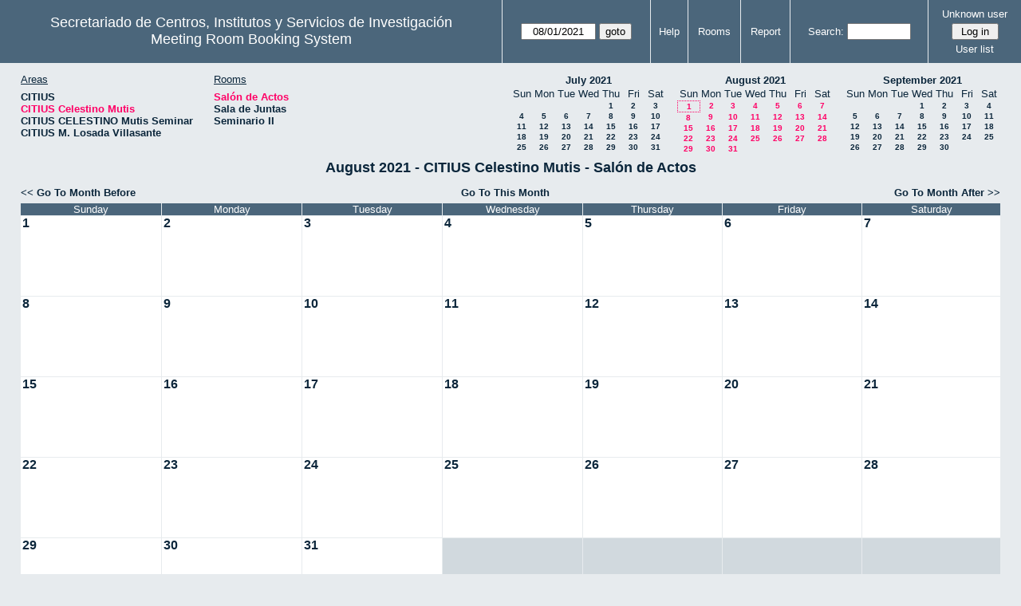

--- FILE ---
content_type: text/html; charset=utf-8
request_url: http://direccioncitius.us.es/reserva_salas/web/month.php?year=2021&month=08&day=1&area=2&room=1
body_size: 34323
content:
<!DOCTYPE html>
<html>
  <head>
  
  <meta charset="utf-8">
  <title>Meeting Room Booking System</title>
  
      <link href="jquery/ui/css/sunny/jquery-ui-1.9.1.custom.min.css" rel="stylesheet" type="text/css">
    
    <link href="jquery/datatables/css/mrbs-page.css" rel="stylesheet" type="text/css">
    <link href="jquery/datatables/css/mrbs-table.css" rel="stylesheet" type="text/css">
    <link href="jquery/datatables/css/ColReorder.css" rel="stylesheet" type="text/css">
    <link href="jquery/datatables/css/ColVis.css" rel="stylesheet" type="text/css">
    
    <link rel="stylesheet" href="css/mrbs.css.php" type="text/css">
        <link rel="stylesheet" media="print" href="css/mrbs-print.css.php" type="text/css">
    <!--[if IE]>
    <link rel="stylesheet" href="css/mrbs-ie.css" type="text/css">
    <![endif]-->
        <!--[if IE 8]>
    <link rel="stylesheet" href="css/mrbs-ie8.css" type="text/css">
    <![endif]-->
    <!--[if lte IE 8]>
    <link rel="stylesheet" href="css/mrbs-ielte8.css" type="text/css">
    <![endif]-->
    <!--[if lte IE 7]>
    <link rel="stylesheet" href="css/mrbs-ielte7.css.php" type="text/css">
    <![endif]-->
    <!--[if lte IE 6]>
    <link rel="stylesheet" href="css/mrbs-ielte6.css" type="text/css">
    <![endif]-->
    
    <meta name="robots" content="noindex">
    
<script type="text/javascript" src="jquery/jquery-1.8.2.min.js"></script>
<script type="text/javascript" src="jquery/ui/jquery-ui-1.9.1.custom.min.js"></script>
<script type="text/javascript" src="jquery/ui/jquery-ui-i18n.js"></script>
<script type="text/javascript" src="jquery/ui/jquery-ui-i18n.MRBS.js"></script>

<script type="text/javascript">
  //<![CDATA[
  var lteIE6 = false;
  //]]>
</script>
<!--[if lte IE 6]>
<script type="text/javascript">
  //<![CDATA[
  var lteIE6 = true;
  //]]>
</script>
<![endif]-->
    
<script type="text/javascript">
  //<![CDATA[
  var lteIE7 = false;
  //]]>
</script>
<!--[if lte IE 7]>
<script type="text/javascript">
  //<![CDATA[
  var lteIE7 = true;
  //]]>
</script>
<![endif]-->
    
<script type="text/javascript">
  //<![CDATA[
  var lteIE8 = false;
  //]]>
</script>
<!--[if lte IE 8]>
<script type="text/javascript">
  //<![CDATA[
  var lteIE8 = true;
  //]]>
</script>
<![endif]-->
    
<script type="text/javascript">
  //<![CDATA[
    function init(params)
  {
  }
  //]]>
</script>

<script type="text/javascript" src="js/functions.js.php?area=2"></script>
<script type="text/javascript" src="js/datepicker.js.php?area=2"></script>
<script type="text/javascript" src="js/general.js.php?area=2"></script>

    
  <script type="text/javascript" src="js/cell_click.js.php?area=2"></script>
    
    
<script type="text/javascript">

//<![CDATA[





$(window).load(function() {

  var args = {day: '1',
              month: '8',
              year: '2021',
              area: '2',
              room: '1',
              page: 'month'};
    init(args);

});


//]]>
</script>  
  </head>
  
  <body class="non_js month">
    <script type="text/javascript">
      //<![CDATA[
      $('body').addClass('js').removeClass('non_js');
      //]]>
    </script> 

    <div class="screenonly">


  <table id="banner">
    <tr>
      <td id="company">
        <div>
          <div id="logo">
<span>Secretariado de Centros, Institutos y Servicios de Investigaci&oacute;n</span>
</div>
          <div id="mrbs">
            <a href="index.php">Meeting Room Booking System</a>
          </div>
        </div>
      </td>
      <td>
        <form action="day.php" method="get" id="Form1">
          <div>
            <span class="dateselector" data-prefix="" data-day="1" data-month="8" data-year="2021" data-min-year="2016" data-max-year="2031" data-form-id="Form1">
<select id="day" name="day">
<option value="1" selected="selected">1</option>
<option value="2">2</option>
<option value="3">3</option>
<option value="4">4</option>
<option value="5">5</option>
<option value="6">6</option>
<option value="7">7</option>
<option value="8">8</option>
<option value="9">9</option>
<option value="10">10</option>
<option value="11">11</option>
<option value="12">12</option>
<option value="13">13</option>
<option value="14">14</option>
<option value="15">15</option>
<option value="16">16</option>
<option value="17">17</option>
<option value="18">18</option>
<option value="19">19</option>
<option value="20">20</option>
<option value="21">21</option>
<option value="22">22</option>
<option value="23">23</option>
<option value="24">24</option>
<option value="25">25</option>
<option value="26">26</option>
<option value="27">27</option>
<option value="28">28</option>
<option value="29">29</option>
<option value="30">30</option>
<option value="31">31</option>
</select>
<select id="month" name="month">
<option value="1">Jan</option>
<option value="2">Feb</option>
<option value="3">Mar</option>
<option value="4">Apr</option>
<option value="5">May</option>
<option value="6">Jun</option>
<option value="7">Jul</option>
<option value="8" selected="selected">Aug</option>
<option value="9">Sep</option>
<option value="10">Oct</option>
<option value="11">Nov</option>
<option value="12">Dec</option>
</select>
<select id="year" name="year">
<option value="2016">2016</option>
<option value="2017">2017</option>
<option value="2018">2018</option>
<option value="2019">2019</option>
<option value="2020">2020</option>
<option value="2021" selected="selected">2021</option>
<option value="2022">2022</option>
<option value="2023">2023</option>
<option value="2024">2024</option>
<option value="2025">2025</option>
<option value="2026">2026</option>
<option value="2027">2027</option>
<option value="2028">2028</option>
<option value="2029">2029</option>
<option value="2030">2030</option>
<option value="2031">2031</option>
</select>
</span>
<input type="hidden" name="area" value="2">
<input type="hidden" name="room" value="1">
<input type="submit" value="goto">
           </div>
        </form>
              </td>
      <td>
<a href="help.php?day=1&amp;month=8&amp;year=2021&amp;area=2&amp;room=1">Help</a>
</td>
<td>
<a href="admin.php?day=1&amp;month=8&amp;year=2021&amp;area=2&amp;room=1">Rooms</a>
</td>
<td>
<a href="report.php?day=1&amp;month=8&amp;year=2021&amp;area=2&amp;room=1">Report</a>
</td>
      
      <td>
        <form id="header_search" method="get" action="search.php">
          <div>
            <a href="search.php?advanced=1">Search:</a>
            <input type="search" name="search_str" value="" required>
            <input type="hidden" name="day"        value="1">
            <input type="hidden" name="month"      value="8">
            <input type="hidden" name="year"       value="2021">
            <input type="hidden" name="area" value="2">
<input type="hidden" name="room" value="1">
          </div>
        </form>
      </td>
      <td>
<div id="logon_box">
                <a href="">Unknown user</a>
                <form method="post" action="admin.php">
                  <div>
                    <input type="hidden" name="TargetURL" value="month.php?year=2021&amp;month=08&amp;day=1&amp;area=2&amp;room=1">
                    <input type="hidden" name="Action" value="QueryName">
                    <input type="submit" value=" Log in ">
                  </div>
                </form>
<a id="user_list_link" href="edit_users.php">User list</a>
</div>
</td>
    </tr>
  </table>
</div>

<div id="contents">
<div id="dwm_header" class="screenonly">
<div id="dwm_areas">
<h3>Areas</h3>
<ul>
<li><a href="month.php?year=2021&amp;month=8&amp;day=1&amp;area=1"><span>CITIUS</span></a></li>
<li><a href="month.php?year=2021&amp;month=8&amp;day=1&amp;area=2"><span class="current">CITIUS Celestino Mutis</span></a></li>
<li><a href="month.php?year=2021&amp;month=8&amp;day=1&amp;area=3"><span>CITIUS CELESTINO Mutis Seminar</span></a></li>
<li><a href="month.php?year=2021&amp;month=8&amp;day=1&amp;area=4"><span>CITIUS M. Losada Villasante</span></a></li>
</ul>
</div>
<div id="dwm_rooms">
<h3>Rooms</h3><ul>
<li><a href="month.php?year=2021&amp;month=8&amp;day=1&amp;area=2&amp;room=1" title=""><span class="current">Salón de Actos</span></a></li>
<li><a href="month.php?year=2021&amp;month=8&amp;day=1&amp;area=2&amp;room=3" title=""><span>Sala de Juntas</span></a></li>
<li><a href="month.php?year=2021&amp;month=8&amp;day=1&amp;area=2&amp;room=5" title=""><span>Seminario II</span></a></li>
</ul>
</div>
<div id="cals" class="screenonly">
<div id="cal_last">
<table class="calendar">
<thead>
<tr>
<th colspan="7"><a href="month.php?year=2021&amp;month=07&amp;day=1&amp;area=2&amp;room=1">July&nbsp;2021</a></th>
</tr>
<tr>
<th>Sun</th>
<th>Mon</th>
<th>Tue</th>
<th>Wed</th>
<th>Thu</th>
<th>Fri</th>
<th>Sat</th>
</tr>
</thead>
<tbody>
<tr>
<td>&nbsp;</td>
<td>&nbsp;</td>
<td>&nbsp;</td>
<td>&nbsp;</td>
<td><a href="month.php?year=2021&amp;month=07&amp;day=1&amp;area=2&amp;room=1">1</a></td>
<td><a href="month.php?year=2021&amp;month=07&amp;day=2&amp;area=2&amp;room=1">2</a></td>
<td><a href="month.php?year=2021&amp;month=07&amp;day=3&amp;area=2&amp;room=1">3</a></td>
</tr>
<tr>
<td><a href="month.php?year=2021&amp;month=07&amp;day=4&amp;area=2&amp;room=1">4</a></td>
<td><a href="month.php?year=2021&amp;month=07&amp;day=5&amp;area=2&amp;room=1">5</a></td>
<td><a href="month.php?year=2021&amp;month=07&amp;day=6&amp;area=2&amp;room=1">6</a></td>
<td><a href="month.php?year=2021&amp;month=07&amp;day=7&amp;area=2&amp;room=1">7</a></td>
<td><a href="month.php?year=2021&amp;month=07&amp;day=8&amp;area=2&amp;room=1">8</a></td>
<td><a href="month.php?year=2021&amp;month=07&amp;day=9&amp;area=2&amp;room=1">9</a></td>
<td><a href="month.php?year=2021&amp;month=07&amp;day=10&amp;area=2&amp;room=1">10</a></td>
</tr>
<tr>
<td><a href="month.php?year=2021&amp;month=07&amp;day=11&amp;area=2&amp;room=1">11</a></td>
<td><a href="month.php?year=2021&amp;month=07&amp;day=12&amp;area=2&amp;room=1">12</a></td>
<td><a href="month.php?year=2021&amp;month=07&amp;day=13&amp;area=2&amp;room=1">13</a></td>
<td><a href="month.php?year=2021&amp;month=07&amp;day=14&amp;area=2&amp;room=1">14</a></td>
<td><a href="month.php?year=2021&amp;month=07&amp;day=15&amp;area=2&amp;room=1">15</a></td>
<td><a href="month.php?year=2021&amp;month=07&amp;day=16&amp;area=2&amp;room=1">16</a></td>
<td><a href="month.php?year=2021&amp;month=07&amp;day=17&amp;area=2&amp;room=1">17</a></td>
</tr>
<tr>
<td><a href="month.php?year=2021&amp;month=07&amp;day=18&amp;area=2&amp;room=1">18</a></td>
<td><a href="month.php?year=2021&amp;month=07&amp;day=19&amp;area=2&amp;room=1">19</a></td>
<td><a href="month.php?year=2021&amp;month=07&amp;day=20&amp;area=2&amp;room=1">20</a></td>
<td><a href="month.php?year=2021&amp;month=07&amp;day=21&amp;area=2&amp;room=1">21</a></td>
<td><a href="month.php?year=2021&amp;month=07&amp;day=22&amp;area=2&amp;room=1">22</a></td>
<td><a href="month.php?year=2021&amp;month=07&amp;day=23&amp;area=2&amp;room=1">23</a></td>
<td><a href="month.php?year=2021&amp;month=07&amp;day=24&amp;area=2&amp;room=1">24</a></td>
</tr>
<tr>
<td><a href="month.php?year=2021&amp;month=07&amp;day=25&amp;area=2&amp;room=1">25</a></td>
<td><a href="month.php?year=2021&amp;month=07&amp;day=26&amp;area=2&amp;room=1">26</a></td>
<td><a href="month.php?year=2021&amp;month=07&amp;day=27&amp;area=2&amp;room=1">27</a></td>
<td><a href="month.php?year=2021&amp;month=07&amp;day=28&amp;area=2&amp;room=1">28</a></td>
<td><a href="month.php?year=2021&amp;month=07&amp;day=29&amp;area=2&amp;room=1">29</a></td>
<td><a href="month.php?year=2021&amp;month=07&amp;day=30&amp;area=2&amp;room=1">30</a></td>
<td><a href="month.php?year=2021&amp;month=07&amp;day=31&amp;area=2&amp;room=1">31</a></td>
</tr>
</tbody>
</table>
</div>
<div id="cal_this">
<table class="calendar">
<thead>
<tr>
<th colspan="7"><a href="month.php?year=2021&amp;month=08&amp;day=1&amp;area=2&amp;room=1">August&nbsp;2021</a></th>
</tr>
<tr>
<th>Sun</th>
<th>Mon</th>
<th>Tue</th>
<th>Wed</th>
<th>Thu</th>
<th>Fri</th>
<th>Sat</th>
</tr>
</thead>
<tbody>
<tr>
<td id="sticky_day"><a class="current" href="month.php?year=2021&amp;month=08&amp;day=1&amp;area=2&amp;room=1">1</a></td>
<td><a class="current" href="month.php?year=2021&amp;month=08&amp;day=2&amp;area=2&amp;room=1">2</a></td>
<td><a class="current" href="month.php?year=2021&amp;month=08&amp;day=3&amp;area=2&amp;room=1">3</a></td>
<td><a class="current" href="month.php?year=2021&amp;month=08&amp;day=4&amp;area=2&amp;room=1">4</a></td>
<td><a class="current" href="month.php?year=2021&amp;month=08&amp;day=5&amp;area=2&amp;room=1">5</a></td>
<td><a class="current" href="month.php?year=2021&amp;month=08&amp;day=6&amp;area=2&amp;room=1">6</a></td>
<td><a class="current" href="month.php?year=2021&amp;month=08&amp;day=7&amp;area=2&amp;room=1">7</a></td>
</tr>
<tr>
<td><a class="current" href="month.php?year=2021&amp;month=08&amp;day=8&amp;area=2&amp;room=1">8</a></td>
<td><a class="current" href="month.php?year=2021&amp;month=08&amp;day=9&amp;area=2&amp;room=1">9</a></td>
<td><a class="current" href="month.php?year=2021&amp;month=08&amp;day=10&amp;area=2&amp;room=1">10</a></td>
<td><a class="current" href="month.php?year=2021&amp;month=08&amp;day=11&amp;area=2&amp;room=1">11</a></td>
<td><a class="current" href="month.php?year=2021&amp;month=08&amp;day=12&amp;area=2&amp;room=1">12</a></td>
<td><a class="current" href="month.php?year=2021&amp;month=08&amp;day=13&amp;area=2&amp;room=1">13</a></td>
<td><a class="current" href="month.php?year=2021&amp;month=08&amp;day=14&amp;area=2&amp;room=1">14</a></td>
</tr>
<tr>
<td><a class="current" href="month.php?year=2021&amp;month=08&amp;day=15&amp;area=2&amp;room=1">15</a></td>
<td><a class="current" href="month.php?year=2021&amp;month=08&amp;day=16&amp;area=2&amp;room=1">16</a></td>
<td><a class="current" href="month.php?year=2021&amp;month=08&amp;day=17&amp;area=2&amp;room=1">17</a></td>
<td><a class="current" href="month.php?year=2021&amp;month=08&amp;day=18&amp;area=2&amp;room=1">18</a></td>
<td><a class="current" href="month.php?year=2021&amp;month=08&amp;day=19&amp;area=2&amp;room=1">19</a></td>
<td><a class="current" href="month.php?year=2021&amp;month=08&amp;day=20&amp;area=2&amp;room=1">20</a></td>
<td><a class="current" href="month.php?year=2021&amp;month=08&amp;day=21&amp;area=2&amp;room=1">21</a></td>
</tr>
<tr>
<td><a class="current" href="month.php?year=2021&amp;month=08&amp;day=22&amp;area=2&amp;room=1">22</a></td>
<td><a class="current" href="month.php?year=2021&amp;month=08&amp;day=23&amp;area=2&amp;room=1">23</a></td>
<td><a class="current" href="month.php?year=2021&amp;month=08&amp;day=24&amp;area=2&amp;room=1">24</a></td>
<td><a class="current" href="month.php?year=2021&amp;month=08&amp;day=25&amp;area=2&amp;room=1">25</a></td>
<td><a class="current" href="month.php?year=2021&amp;month=08&amp;day=26&amp;area=2&amp;room=1">26</a></td>
<td><a class="current" href="month.php?year=2021&amp;month=08&amp;day=27&amp;area=2&amp;room=1">27</a></td>
<td><a class="current" href="month.php?year=2021&amp;month=08&amp;day=28&amp;area=2&amp;room=1">28</a></td>
</tr>
<tr>
<td><a class="current" href="month.php?year=2021&amp;month=08&amp;day=29&amp;area=2&amp;room=1">29</a></td>
<td><a class="current" href="month.php?year=2021&amp;month=08&amp;day=30&amp;area=2&amp;room=1">30</a></td>
<td><a class="current" href="month.php?year=2021&amp;month=08&amp;day=31&amp;area=2&amp;room=1">31</a></td>
<td>&nbsp;</td>
<td>&nbsp;</td>
<td>&nbsp;</td>
<td>&nbsp;</td>
</tr>
</tbody>
</table>
</div>
<div id="cal_next">
<table class="calendar">
<thead>
<tr>
<th colspan="7"><a href="month.php?year=2021&amp;month=09&amp;day=1&amp;area=2&amp;room=1">September&nbsp;2021</a></th>
</tr>
<tr>
<th>Sun</th>
<th>Mon</th>
<th>Tue</th>
<th>Wed</th>
<th>Thu</th>
<th>Fri</th>
<th>Sat</th>
</tr>
</thead>
<tbody>
<tr>
<td>&nbsp;</td>
<td>&nbsp;</td>
<td>&nbsp;</td>
<td><a href="month.php?year=2021&amp;month=09&amp;day=1&amp;area=2&amp;room=1">1</a></td>
<td><a href="month.php?year=2021&amp;month=09&amp;day=2&amp;area=2&amp;room=1">2</a></td>
<td><a href="month.php?year=2021&amp;month=09&amp;day=3&amp;area=2&amp;room=1">3</a></td>
<td><a href="month.php?year=2021&amp;month=09&amp;day=4&amp;area=2&amp;room=1">4</a></td>
</tr>
<tr>
<td><a href="month.php?year=2021&amp;month=09&amp;day=5&amp;area=2&amp;room=1">5</a></td>
<td><a href="month.php?year=2021&amp;month=09&amp;day=6&amp;area=2&amp;room=1">6</a></td>
<td><a href="month.php?year=2021&amp;month=09&amp;day=7&amp;area=2&amp;room=1">7</a></td>
<td><a href="month.php?year=2021&amp;month=09&amp;day=8&amp;area=2&amp;room=1">8</a></td>
<td><a href="month.php?year=2021&amp;month=09&amp;day=9&amp;area=2&amp;room=1">9</a></td>
<td><a href="month.php?year=2021&amp;month=09&amp;day=10&amp;area=2&amp;room=1">10</a></td>
<td><a href="month.php?year=2021&amp;month=09&amp;day=11&amp;area=2&amp;room=1">11</a></td>
</tr>
<tr>
<td><a href="month.php?year=2021&amp;month=09&amp;day=12&amp;area=2&amp;room=1">12</a></td>
<td><a href="month.php?year=2021&amp;month=09&amp;day=13&amp;area=2&amp;room=1">13</a></td>
<td><a href="month.php?year=2021&amp;month=09&amp;day=14&amp;area=2&amp;room=1">14</a></td>
<td><a href="month.php?year=2021&amp;month=09&amp;day=15&amp;area=2&amp;room=1">15</a></td>
<td><a href="month.php?year=2021&amp;month=09&amp;day=16&amp;area=2&amp;room=1">16</a></td>
<td><a href="month.php?year=2021&amp;month=09&amp;day=17&amp;area=2&amp;room=1">17</a></td>
<td><a href="month.php?year=2021&amp;month=09&amp;day=18&amp;area=2&amp;room=1">18</a></td>
</tr>
<tr>
<td><a href="month.php?year=2021&amp;month=09&amp;day=19&amp;area=2&amp;room=1">19</a></td>
<td><a href="month.php?year=2021&amp;month=09&amp;day=20&amp;area=2&amp;room=1">20</a></td>
<td><a href="month.php?year=2021&amp;month=09&amp;day=21&amp;area=2&amp;room=1">21</a></td>
<td><a href="month.php?year=2021&amp;month=09&amp;day=22&amp;area=2&amp;room=1">22</a></td>
<td><a href="month.php?year=2021&amp;month=09&amp;day=23&amp;area=2&amp;room=1">23</a></td>
<td><a href="month.php?year=2021&amp;month=09&amp;day=24&amp;area=2&amp;room=1">24</a></td>
<td><a href="month.php?year=2021&amp;month=09&amp;day=25&amp;area=2&amp;room=1">25</a></td>
</tr>
<tr>
<td><a href="month.php?year=2021&amp;month=09&amp;day=26&amp;area=2&amp;room=1">26</a></td>
<td><a href="month.php?year=2021&amp;month=09&amp;day=27&amp;area=2&amp;room=1">27</a></td>
<td><a href="month.php?year=2021&amp;month=09&amp;day=28&amp;area=2&amp;room=1">28</a></td>
<td><a href="month.php?year=2021&amp;month=09&amp;day=29&amp;area=2&amp;room=1">29</a></td>
<td><a href="month.php?year=2021&amp;month=09&amp;day=30&amp;area=2&amp;room=1">30</a></td>
<td>&nbsp;</td>
<td>&nbsp;</td>
</tr>
</tbody>
</table>
</div>
</div>
</div>
<div id="dwm">
<h2>August 2021 - CITIUS Celestino Mutis - Salón de Actos</h2>
</div>
<div class="screenonly">
  <div class="date_nav">
    <div class="date_before">
      <a href="month.php?year=2021&amp;month=7&amp;day=1&amp;area=2&amp;room=1">
          &lt;&lt;&nbsp;Go To Month Before
        </a>
    </div>
    <div class="date_now">
      <a href="month.php?year=2026&amp;month=01&amp;day=1&amp;area=2&amp;room=1">
          Go To This Month
        </a>
    </div>
    <div class="date_after">
       <a href="month.php?year=2021&amp;month=9&amp;day=1&amp;area=2&amp;room=1">
          Go To Month After&nbsp;&gt;&gt;
        </a>
    </div>
  </div>
</div>
<table class="dwm_main" id="month_main">
<thead>
<tr>
<th>Sunday</th><th>Monday</th><th>Tuesday</th><th>Wednesday</th><th>Thursday</th><th>Friday</th><th>Saturday</th>
</tr>
</thead>
<tbody>
<tr>
<td class="valid">
<div class="cell_container">
<div class="cell_header">
<a class="monthday" href="day.php?year=2021&amp;month=8&amp;day=1&amp;area=2">1</a>
</div>
<a class="new_booking" href="edit_entry.php?room=1&amp;area=2&amp;year=2021&amp;month=8&amp;day=1&amp;hour=8&amp;minute=0">
</a>
</div>
</td>
<td class="valid">
<div class="cell_container">
<div class="cell_header">
<a class="monthday" href="day.php?year=2021&amp;month=8&amp;day=2&amp;area=2">2</a>
</div>
<a class="new_booking" href="edit_entry.php?room=1&amp;area=2&amp;year=2021&amp;month=8&amp;day=2&amp;hour=8&amp;minute=0">
</a>
</div>
</td>
<td class="valid">
<div class="cell_container">
<div class="cell_header">
<a class="monthday" href="day.php?year=2021&amp;month=8&amp;day=3&amp;area=2">3</a>
</div>
<a class="new_booking" href="edit_entry.php?room=1&amp;area=2&amp;year=2021&amp;month=8&amp;day=3&amp;hour=8&amp;minute=0">
</a>
</div>
</td>
<td class="valid">
<div class="cell_container">
<div class="cell_header">
<a class="monthday" href="day.php?year=2021&amp;month=8&amp;day=4&amp;area=2">4</a>
</div>
<a class="new_booking" href="edit_entry.php?room=1&amp;area=2&amp;year=2021&amp;month=8&amp;day=4&amp;hour=8&amp;minute=0">
</a>
</div>
</td>
<td class="valid">
<div class="cell_container">
<div class="cell_header">
<a class="monthday" href="day.php?year=2021&amp;month=8&amp;day=5&amp;area=2">5</a>
</div>
<a class="new_booking" href="edit_entry.php?room=1&amp;area=2&amp;year=2021&amp;month=8&amp;day=5&amp;hour=8&amp;minute=0">
</a>
</div>
</td>
<td class="valid">
<div class="cell_container">
<div class="cell_header">
<a class="monthday" href="day.php?year=2021&amp;month=8&amp;day=6&amp;area=2">6</a>
</div>
<a class="new_booking" href="edit_entry.php?room=1&amp;area=2&amp;year=2021&amp;month=8&amp;day=6&amp;hour=8&amp;minute=0">
</a>
</div>
</td>
<td class="valid">
<div class="cell_container">
<div class="cell_header">
<a class="monthday" href="day.php?year=2021&amp;month=8&amp;day=7&amp;area=2">7</a>
</div>
<a class="new_booking" href="edit_entry.php?room=1&amp;area=2&amp;year=2021&amp;month=8&amp;day=7&amp;hour=8&amp;minute=0">
</a>
</div>
</td>
</tr><tr>
<td class="valid">
<div class="cell_container">
<div class="cell_header">
<a class="monthday" href="day.php?year=2021&amp;month=8&amp;day=8&amp;area=2">8</a>
</div>
<a class="new_booking" href="edit_entry.php?room=1&amp;area=2&amp;year=2021&amp;month=8&amp;day=8&amp;hour=8&amp;minute=0">
</a>
</div>
</td>
<td class="valid">
<div class="cell_container">
<div class="cell_header">
<a class="monthday" href="day.php?year=2021&amp;month=8&amp;day=9&amp;area=2">9</a>
</div>
<a class="new_booking" href="edit_entry.php?room=1&amp;area=2&amp;year=2021&amp;month=8&amp;day=9&amp;hour=8&amp;minute=0">
</a>
</div>
</td>
<td class="valid">
<div class="cell_container">
<div class="cell_header">
<a class="monthday" href="day.php?year=2021&amp;month=8&amp;day=10&amp;area=2">10</a>
</div>
<a class="new_booking" href="edit_entry.php?room=1&amp;area=2&amp;year=2021&amp;month=8&amp;day=10&amp;hour=8&amp;minute=0">
</a>
</div>
</td>
<td class="valid">
<div class="cell_container">
<div class="cell_header">
<a class="monthday" href="day.php?year=2021&amp;month=8&amp;day=11&amp;area=2">11</a>
</div>
<a class="new_booking" href="edit_entry.php?room=1&amp;area=2&amp;year=2021&amp;month=8&amp;day=11&amp;hour=8&amp;minute=0">
</a>
</div>
</td>
<td class="valid">
<div class="cell_container">
<div class="cell_header">
<a class="monthday" href="day.php?year=2021&amp;month=8&amp;day=12&amp;area=2">12</a>
</div>
<a class="new_booking" href="edit_entry.php?room=1&amp;area=2&amp;year=2021&amp;month=8&amp;day=12&amp;hour=8&amp;minute=0">
</a>
</div>
</td>
<td class="valid">
<div class="cell_container">
<div class="cell_header">
<a class="monthday" href="day.php?year=2021&amp;month=8&amp;day=13&amp;area=2">13</a>
</div>
<a class="new_booking" href="edit_entry.php?room=1&amp;area=2&amp;year=2021&amp;month=8&amp;day=13&amp;hour=8&amp;minute=0">
</a>
</div>
</td>
<td class="valid">
<div class="cell_container">
<div class="cell_header">
<a class="monthday" href="day.php?year=2021&amp;month=8&amp;day=14&amp;area=2">14</a>
</div>
<a class="new_booking" href="edit_entry.php?room=1&amp;area=2&amp;year=2021&amp;month=8&amp;day=14&amp;hour=8&amp;minute=0">
</a>
</div>
</td>
</tr><tr>
<td class="valid">
<div class="cell_container">
<div class="cell_header">
<a class="monthday" href="day.php?year=2021&amp;month=8&amp;day=15&amp;area=2">15</a>
</div>
<a class="new_booking" href="edit_entry.php?room=1&amp;area=2&amp;year=2021&amp;month=8&amp;day=15&amp;hour=8&amp;minute=0">
</a>
</div>
</td>
<td class="valid">
<div class="cell_container">
<div class="cell_header">
<a class="monthday" href="day.php?year=2021&amp;month=8&amp;day=16&amp;area=2">16</a>
</div>
<a class="new_booking" href="edit_entry.php?room=1&amp;area=2&amp;year=2021&amp;month=8&amp;day=16&amp;hour=8&amp;minute=0">
</a>
</div>
</td>
<td class="valid">
<div class="cell_container">
<div class="cell_header">
<a class="monthday" href="day.php?year=2021&amp;month=8&amp;day=17&amp;area=2">17</a>
</div>
<a class="new_booking" href="edit_entry.php?room=1&amp;area=2&amp;year=2021&amp;month=8&amp;day=17&amp;hour=8&amp;minute=0">
</a>
</div>
</td>
<td class="valid">
<div class="cell_container">
<div class="cell_header">
<a class="monthday" href="day.php?year=2021&amp;month=8&amp;day=18&amp;area=2">18</a>
</div>
<a class="new_booking" href="edit_entry.php?room=1&amp;area=2&amp;year=2021&amp;month=8&amp;day=18&amp;hour=8&amp;minute=0">
</a>
</div>
</td>
<td class="valid">
<div class="cell_container">
<div class="cell_header">
<a class="monthday" href="day.php?year=2021&amp;month=8&amp;day=19&amp;area=2">19</a>
</div>
<a class="new_booking" href="edit_entry.php?room=1&amp;area=2&amp;year=2021&amp;month=8&amp;day=19&amp;hour=8&amp;minute=0">
</a>
</div>
</td>
<td class="valid">
<div class="cell_container">
<div class="cell_header">
<a class="monthday" href="day.php?year=2021&amp;month=8&amp;day=20&amp;area=2">20</a>
</div>
<a class="new_booking" href="edit_entry.php?room=1&amp;area=2&amp;year=2021&amp;month=8&amp;day=20&amp;hour=8&amp;minute=0">
</a>
</div>
</td>
<td class="valid">
<div class="cell_container">
<div class="cell_header">
<a class="monthday" href="day.php?year=2021&amp;month=8&amp;day=21&amp;area=2">21</a>
</div>
<a class="new_booking" href="edit_entry.php?room=1&amp;area=2&amp;year=2021&amp;month=8&amp;day=21&amp;hour=8&amp;minute=0">
</a>
</div>
</td>
</tr><tr>
<td class="valid">
<div class="cell_container">
<div class="cell_header">
<a class="monthday" href="day.php?year=2021&amp;month=8&amp;day=22&amp;area=2">22</a>
</div>
<a class="new_booking" href="edit_entry.php?room=1&amp;area=2&amp;year=2021&amp;month=8&amp;day=22&amp;hour=8&amp;minute=0">
</a>
</div>
</td>
<td class="valid">
<div class="cell_container">
<div class="cell_header">
<a class="monthday" href="day.php?year=2021&amp;month=8&amp;day=23&amp;area=2">23</a>
</div>
<a class="new_booking" href="edit_entry.php?room=1&amp;area=2&amp;year=2021&amp;month=8&amp;day=23&amp;hour=8&amp;minute=0">
</a>
</div>
</td>
<td class="valid">
<div class="cell_container">
<div class="cell_header">
<a class="monthday" href="day.php?year=2021&amp;month=8&amp;day=24&amp;area=2">24</a>
</div>
<a class="new_booking" href="edit_entry.php?room=1&amp;area=2&amp;year=2021&amp;month=8&amp;day=24&amp;hour=8&amp;minute=0">
</a>
</div>
</td>
<td class="valid">
<div class="cell_container">
<div class="cell_header">
<a class="monthday" href="day.php?year=2021&amp;month=8&amp;day=25&amp;area=2">25</a>
</div>
<a class="new_booking" href="edit_entry.php?room=1&amp;area=2&amp;year=2021&amp;month=8&amp;day=25&amp;hour=8&amp;minute=0">
</a>
</div>
</td>
<td class="valid">
<div class="cell_container">
<div class="cell_header">
<a class="monthday" href="day.php?year=2021&amp;month=8&amp;day=26&amp;area=2">26</a>
</div>
<a class="new_booking" href="edit_entry.php?room=1&amp;area=2&amp;year=2021&amp;month=8&amp;day=26&amp;hour=8&amp;minute=0">
</a>
</div>
</td>
<td class="valid">
<div class="cell_container">
<div class="cell_header">
<a class="monthday" href="day.php?year=2021&amp;month=8&amp;day=27&amp;area=2">27</a>
</div>
<a class="new_booking" href="edit_entry.php?room=1&amp;area=2&amp;year=2021&amp;month=8&amp;day=27&amp;hour=8&amp;minute=0">
</a>
</div>
</td>
<td class="valid">
<div class="cell_container">
<div class="cell_header">
<a class="monthday" href="day.php?year=2021&amp;month=8&amp;day=28&amp;area=2">28</a>
</div>
<a class="new_booking" href="edit_entry.php?room=1&amp;area=2&amp;year=2021&amp;month=8&amp;day=28&amp;hour=8&amp;minute=0">
</a>
</div>
</td>
</tr><tr>
<td class="valid">
<div class="cell_container">
<div class="cell_header">
<a class="monthday" href="day.php?year=2021&amp;month=8&amp;day=29&amp;area=2">29</a>
</div>
<a class="new_booking" href="edit_entry.php?room=1&amp;area=2&amp;year=2021&amp;month=8&amp;day=29&amp;hour=8&amp;minute=0">
</a>
</div>
</td>
<td class="valid">
<div class="cell_container">
<div class="cell_header">
<a class="monthday" href="day.php?year=2021&amp;month=8&amp;day=30&amp;area=2">30</a>
</div>
<a class="new_booking" href="edit_entry.php?room=1&amp;area=2&amp;year=2021&amp;month=8&amp;day=30&amp;hour=8&amp;minute=0">
</a>
</div>
</td>
<td class="valid">
<div class="cell_container">
<div class="cell_header">
<a class="monthday" href="day.php?year=2021&amp;month=8&amp;day=31&amp;area=2">31</a>
</div>
<a class="new_booking" href="edit_entry.php?room=1&amp;area=2&amp;year=2021&amp;month=8&amp;day=31&amp;hour=8&amp;minute=0">
</a>
</div>
</td>
<td class="invalid"><div class="cell_container">&nbsp;</div></td>
<td class="invalid"><div class="cell_container">&nbsp;</div></td>
<td class="invalid"><div class="cell_container">&nbsp;</div></td>
<td class="invalid"><div class="cell_container">&nbsp;</div></td>
</tr></tbody></table>
<div class="screenonly">
  <div class="date_nav">
    <div class="date_before">
      <a href="month.php?year=2021&amp;month=7&amp;day=1&amp;area=2&amp;room=1">
          &lt;&lt;&nbsp;Go To Month Before
        </a>
    </div>
    <div class="date_now">
      <a href="month.php?year=2026&amp;month=01&amp;day=1&amp;area=2&amp;room=1">
          Go To This Month
        </a>
    </div>
    <div class="date_after">
       <a href="month.php?year=2021&amp;month=9&amp;day=1&amp;area=2&amp;room=1">
          Go To Month After&nbsp;&gt;&gt;
        </a>
    </div>
  </div>
</div>
<table id="colour_key"><tr>
<td class="E">
<div class="celldiv slots1" title="External">
External</div></td>
<td class="I">
<div class="celldiv slots1" title="Internal">
Internal</div></td>
</tr></table>
</div><div class="screenonly trailer" id="trailer">
<div id="viewday">
<div class="trailer_label">
<a href="day.php?year=2021&amp;month=8&amp;day=1&amp;area=2&amp;room=1">View Day:</a>
</div>
<div class="trailer_links">
<span><a href="day.php?year=2021&amp;month=07&amp;day=26&amp;area=2&amp;room=1">Jul 26</a></span>
 | <span><a href="day.php?year=2021&amp;month=07&amp;day=27&amp;area=2&amp;room=1">Jul 27</a></span>
 | <span><a href="day.php?year=2021&amp;month=07&amp;day=28&amp;area=2&amp;room=1">Jul 28</a></span>
 | <span><a href="day.php?year=2021&amp;month=07&amp;day=29&amp;area=2&amp;room=1">Jul 29</a></span>
 | <span><a href="day.php?year=2021&amp;month=07&amp;day=30&amp;area=2&amp;room=1">Jul 30</a></span>
 | <span><a href="day.php?year=2021&amp;month=07&amp;day=31&amp;area=2&amp;room=1">Jul 31</a></span>
 | <span class="current">[ <a href="day.php?year=2021&amp;month=08&amp;day=01&amp;area=2&amp;room=1">Aug 01</a> ]</span>
 | <span><a href="day.php?year=2021&amp;month=08&amp;day=02&amp;area=2&amp;room=1">Aug 02</a></span>
 | <span><a href="day.php?year=2021&amp;month=08&amp;day=03&amp;area=2&amp;room=1">Aug 03</a></span>
 | <span><a href="day.php?year=2021&amp;month=08&amp;day=04&amp;area=2&amp;room=1">Aug 04</a></span>
 | <span><a href="day.php?year=2021&amp;month=08&amp;day=05&amp;area=2&amp;room=1">Aug 05</a></span>
 | <span><a href="day.php?year=2021&amp;month=08&amp;day=06&amp;area=2&amp;room=1">Aug 06</a></span>
 | <span><a href="day.php?year=2021&amp;month=08&amp;day=07&amp;area=2&amp;room=1">Aug 07</a></span>
 | <span><a href="day.php?year=2021&amp;month=08&amp;day=08&amp;area=2&amp;room=1">Aug 08</a></span>
</div>
</div>
<div id="viewweek">
<div class="trailer_label">
<a href="week.php?year=2021&amp;month=8&amp;day=1&amp;area=2&amp;room=1">View Week:</a>
</div>
<div class="trailer_links">
  <a href="week.php?year=2021&amp;month=07&amp;day=04&amp;area=2&amp;room=1">Jul 04</a>
 |   <a href="week.php?year=2021&amp;month=07&amp;day=11&amp;area=2&amp;room=1">Jul 11</a>
 |   <a href="week.php?year=2021&amp;month=07&amp;day=18&amp;area=2&amp;room=1">Jul 18</a>
 |   <a href="week.php?year=2021&amp;month=07&amp;day=25&amp;area=2&amp;room=1">Jul 25</a>
 | <span class="current">
[   <a href="week.php?year=2021&amp;month=08&amp;day=01&amp;area=2&amp;room=1">Aug 01</a>
]</span>
 |   <a href="week.php?year=2021&amp;month=08&amp;day=08&amp;area=2&amp;room=1">Aug 08</a>
 |   <a href="week.php?year=2021&amp;month=08&amp;day=15&amp;area=2&amp;room=1">Aug 15</a>
 |   <a href="week.php?year=2021&amp;month=08&amp;day=22&amp;area=2&amp;room=1">Aug 22</a>
 |   <a href="week.php?year=2021&amp;month=08&amp;day=29&amp;area=2&amp;room=1">Aug 29</a>
</div>
</div>
<div id="viewmonth">
<div class="trailer_label">
<a href="month.php?year=2021&amp;month=8&amp;day=1&amp;area=2&amp;room=1">View Month:</a>
</div>
<div class="trailer_links">
  <a href="month.php?year=2021&amp;month=06&amp;day=1&amp;area=2&amp;room=1">Jun 2021</a>
 |   <a href="month.php?year=2021&amp;month=07&amp;day=1&amp;area=2&amp;room=1">Jul 2021</a>
 | <span class="current">
[   <a href="month.php?year=2021&amp;month=08&amp;day=1&amp;area=2&amp;room=1">Aug 2021</a>
]</span>
 |   <a href="month.php?year=2021&amp;month=09&amp;day=1&amp;area=2&amp;room=1">Sep 2021</a>
 |   <a href="month.php?year=2021&amp;month=10&amp;day=1&amp;area=2&amp;room=1">Oct 2021</a>
 |   <a href="month.php?year=2021&amp;month=11&amp;day=1&amp;area=2&amp;room=1">Nov 2021</a>
 |   <a href="month.php?year=2021&amp;month=12&amp;day=1&amp;area=2&amp;room=1">Dec 2021</a>
 |   <a href="month.php?year=2022&amp;month=01&amp;day=1&amp;area=2&amp;room=1">Jan 2022</a>
 |   <a href="month.php?year=2022&amp;month=02&amp;day=1&amp;area=2&amp;room=1">Feb 2022</a>
</div>
</div>
</div>
  </body>
</html>
